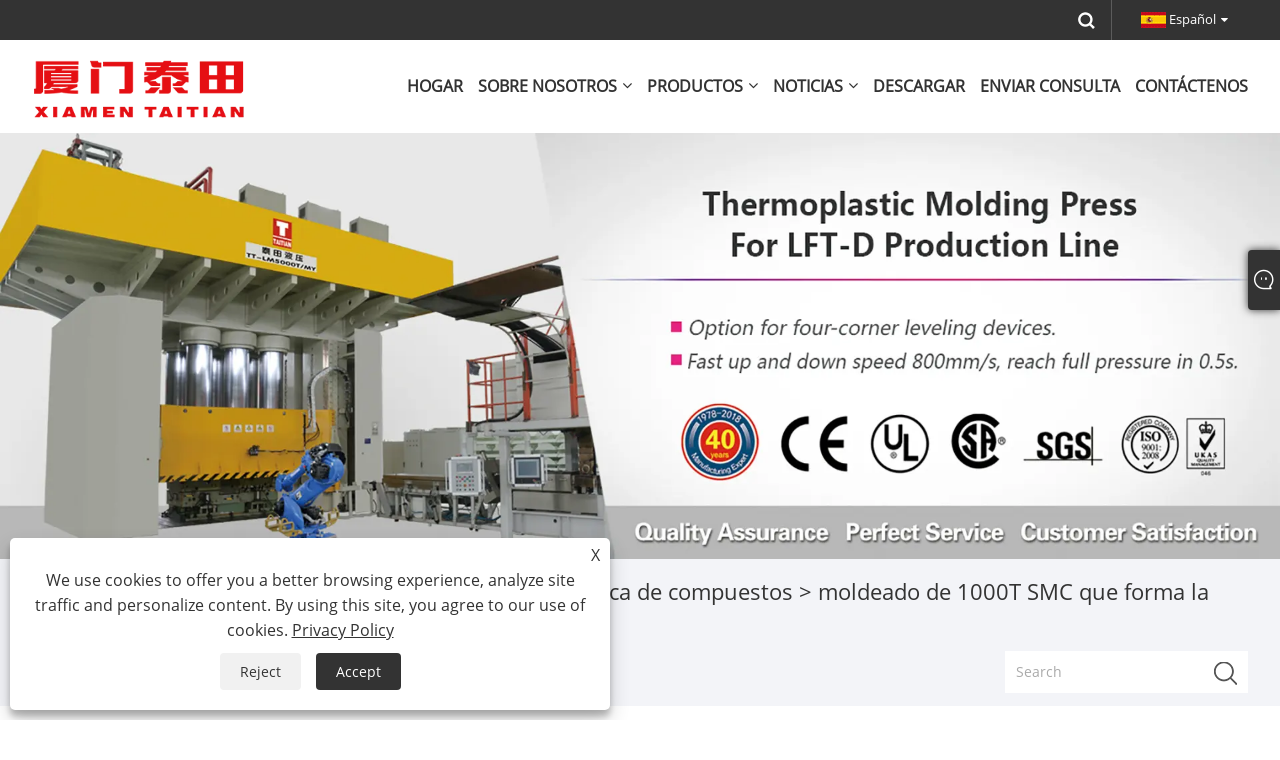

--- FILE ---
content_type: text/html; charset=utf-8
request_url: https://es.tt-machine.com/1000t-smc-moulding-forming-press-machine-with-ce-standard.html
body_size: 16987
content:

<!DOCTYPE html>
<html xmlns="https://www.w3.org/1999/xhtml" lang="es">
<head>
    <meta http-equiv="Content-Type" content="text/html; charset=utf-8">
    <meta name="viewport" content="width=device-width, initial-scale=1, minimum-scale=1, maximum-scale=1">
    
<title>China Máquina de prensado formadora de moldeo SMC 1000T con proveedores y fabricantes estándar CE - Precio directo de fábrica - TAITIAN</title>
<meta name="keywords" content="Máquina de prensado formadora de moldeado 1000T SMC con estándar CE, China, fabricantes, proveedores, fábrica, personalizada, avanzada, última venta, compra, precio" />
<meta name="description" content="TAITIAN is known as one of the most professional 1000T SMC Moulding Forming Press Machine With CE Standard manufacturers and suppliers in China, we have provided advanced and latest selling 1000T SMC Moulding Forming Press Machine With CE Standard all over the world. We not only support customized services, but also provide factory price. You can buy products from our factory with confidence. Welcome to place an order. " />
<link rel="shortcut icon" href="/upload/7192/20230605164640170319.ico" type="image/x-icon" />
<!-- Google tag (gtag.js) -->
<script async src="https://www.googletagmanager.com/gtag/js?id=G-S37MTJ10ZD"></script>
<script>
  window.dataLayer = window.dataLayer || [];
  function gtag(){dataLayer.push(arguments);}
  gtag('js', new Date());
gtag('config', 'AW-11419335261');
  gtag('config', 'G-S37MTJ10ZD');
</script>


<link rel="dns-prefetch" href="https://style.trade-cloud.com.cn" />
<link rel="dns-prefetch" href="https://i.trade-cloud.com.cn" />
    <meta name="robots" content="index,follow">
    <meta name="distribution" content="Global" />
    <meta name="googlebot" content="all" />
    <meta property="og:type" content="product" />
    <meta property="og:site_name" content="Taitian Hydraulic Press Machinery Maunfacturer Co., Ltd.">
    <meta property="og:image" content="https://es.tt-machine.com/upload/7192/1000t-smc-moulding-forming-press-machine-with-ce-standard_24813.webp" />
    <meta property="og:url" content="https://es.tt-machine.com/1000t-smc-moulding-forming-press-machine-with-ce-standard.html" />
    <meta property="og:title" content="moldeado de 1000T SMC que forma la máquina de la prensa con estándar del CE" />
    <meta property="og:description" content="TAITIAN is known as one of the most professional 1000T SMC Moulding Forming Press Machine With CE Standard manufacturers and suppliers in China, we have provided advanced and latest selling 1000T SMC Moulding Forming Press Machine With CE Standard all over the world. We not only support customized services, but also provide factory price. You can buy products from our factory with confidence. Welcome to place an order. " />
    
    <link href="https://es.tt-machine.com/1000t-smc-moulding-forming-press-machine-with-ce-standard.html" rel="canonical" />
    <link rel="alternate" hreflang="en"  href="https://www.tt-machine.com/1000t-smc-moulding-forming-press-machine-with-ce-standard.html"/>
<link rel="alternate" hreflang="zh"  href="https://zh-cn.tt-machine.com/1000t-smc-moulding-forming-press-machine-with-ce-standard.html"/>
<link rel="alternate" hreflang="es"  href="https://es.tt-machine.com/1000t-smc-moulding-forming-press-machine-with-ce-standard.html"/>
<link rel="alternate" hreflang="pt"  href="https://pt.tt-machine.com/1000t-smc-moulding-forming-press-machine-with-ce-standard.html"/>
<link rel="alternate" hreflang="ru"  href="https://ru.tt-machine.com/1000t-smc-moulding-forming-press-machine-with-ce-standard.html"/>
<link rel="alternate" hreflang="fr"  href="https://fr.tt-machine.com/1000t-smc-moulding-forming-press-machine-with-ce-standard.html"/>
<link rel="alternate" hreflang="ja"  href="https://ja.tt-machine.com/1000t-smc-moulding-forming-press-machine-with-ce-standard.html"/>
<link rel="alternate" hreflang="de"  href="https://de.tt-machine.com/1000t-smc-moulding-forming-press-machine-with-ce-standard.html"/>
<link rel="alternate" hreflang="vi"  href="https://vi.tt-machine.com/1000t-smc-moulding-forming-press-machine-with-ce-standard.html"/>
<link rel="alternate" hreflang="it"  href="https://it.tt-machine.com/1000t-smc-moulding-forming-press-machine-with-ce-standard.html"/>
<link rel="alternate" hreflang="nl"  href="https://nl.tt-machine.com/1000t-smc-moulding-forming-press-machine-with-ce-standard.html"/>
<link rel="alternate" hreflang="th"  href="https://th.tt-machine.com/1000t-smc-moulding-forming-press-machine-with-ce-standard.html"/>
<link rel="alternate" hreflang="pl"  href="https://pl.tt-machine.com/1000t-smc-moulding-forming-press-machine-with-ce-standard.html"/>
<link rel="alternate" hreflang="ko"  href="https://ko.tt-machine.com/1000t-smc-moulding-forming-press-machine-with-ce-standard.html"/>
<link rel="alternate" hreflang="sv"  href="https://sv.tt-machine.com/1000t-smc-moulding-forming-press-machine-with-ce-standard.html"/>
<link rel="alternate" hreflang="hu"  href="https://hu.tt-machine.com/1000t-smc-moulding-forming-press-machine-with-ce-standard.html"/>
<link rel="alternate" hreflang="ms"  href="https://ms.tt-machine.com/1000t-smc-moulding-forming-press-machine-with-ce-standard.html"/>
<link rel="alternate" hreflang="bn"  href="https://bn.tt-machine.com/1000t-smc-moulding-forming-press-machine-with-ce-standard.html"/>
<link rel="alternate" hreflang="da"  href="https://da.tt-machine.com/1000t-smc-moulding-forming-press-machine-with-ce-standard.html"/>
<link rel="alternate" hreflang="fi"  href="https://fi.tt-machine.com/1000t-smc-moulding-forming-press-machine-with-ce-standard.html"/>
<link rel="alternate" hreflang="hi"  href="https://hi.tt-machine.com/1000t-smc-moulding-forming-press-machine-with-ce-standard.html"/>
<link rel="alternate" hreflang="tl"  href="https://tl.tt-machine.com/1000t-smc-moulding-forming-press-machine-with-ce-standard.html"/>
<link rel="alternate" hreflang="tr"  href="https://tr.tt-machine.com/1000t-smc-moulding-forming-press-machine-with-ce-standard.html"/>
<link rel="alternate" hreflang="ga"  href="https://ga.tt-machine.com/1000t-smc-moulding-forming-press-machine-with-ce-standard.html"/>
<link rel="alternate" hreflang="ar"  href="https://ar.tt-machine.com/1000t-smc-moulding-forming-press-machine-with-ce-standard.html"/>
<link rel="alternate" hreflang="id"  href="https://id.tt-machine.com/1000t-smc-moulding-forming-press-machine-with-ce-standard.html"/>
<link rel="alternate" hreflang="no"  href="https://no.tt-machine.com/1000t-smc-moulding-forming-press-machine-with-ce-standard.html"/>
<link rel="alternate" hreflang="ur"  href="https://ur.tt-machine.com/1000t-smc-moulding-forming-press-machine-with-ce-standard.html"/>
<link rel="alternate" hreflang="cs"  href="https://cs.tt-machine.com/1000t-smc-moulding-forming-press-machine-with-ce-standard.html"/>
<link rel="alternate" hreflang="el"  href="https://el.tt-machine.com/1000t-smc-moulding-forming-press-machine-with-ce-standard.html"/>
<link rel="alternate" hreflang="uk"  href="https://uk.tt-machine.com/1000t-smc-moulding-forming-press-machine-with-ce-standard.html"/>
<link rel="alternate" hreflang="jv"  href="https://jw.tt-machine.com/1000t-smc-moulding-forming-press-machine-with-ce-standard.html"/>
<link rel="alternate" hreflang="fa"  href="https://fa.tt-machine.com/1000t-smc-moulding-forming-press-machine-with-ce-standard.html"/>
<link rel="alternate" hreflang="ta"  href="https://ta.tt-machine.com/1000t-smc-moulding-forming-press-machine-with-ce-standard.html"/>
<link rel="alternate" hreflang="te"  href="https://te.tt-machine.com/1000t-smc-moulding-forming-press-machine-with-ce-standard.html"/>
<link rel="alternate" hreflang="ne"  href="https://ne.tt-machine.com/1000t-smc-moulding-forming-press-machine-with-ce-standard.html"/>
<link rel="alternate" hreflang="my"  href="https://my.tt-machine.com/1000t-smc-moulding-forming-press-machine-with-ce-standard.html"/>
<link rel="alternate" hreflang="bg"  href="https://bg.tt-machine.com/1000t-smc-moulding-forming-press-machine-with-ce-standard.html"/>
<link rel="alternate" hreflang="lo"  href="https://lo.tt-machine.com/1000t-smc-moulding-forming-press-machine-with-ce-standard.html"/>
<link rel="alternate" hreflang="la"  href="https://la.tt-machine.com/1000t-smc-moulding-forming-press-machine-with-ce-standard.html"/>
<link rel="alternate" hreflang="kk"  href="https://kk.tt-machine.com/1000t-smc-moulding-forming-press-machine-with-ce-standard.html"/>
<link rel="alternate" hreflang="eu"  href="https://eu.tt-machine.com/1000t-smc-moulding-forming-press-machine-with-ce-standard.html"/>
<link rel="alternate" hreflang="az"  href="https://az.tt-machine.com/1000t-smc-moulding-forming-press-machine-with-ce-standard.html"/>
<link rel="alternate" hreflang="sk"  href="https://sk.tt-machine.com/1000t-smc-moulding-forming-press-machine-with-ce-standard.html"/>
<link rel="alternate" hreflang="mk"  href="https://mk.tt-machine.com/1000t-smc-moulding-forming-press-machine-with-ce-standard.html"/>
<link rel="alternate" hreflang="lt"  href="https://lt.tt-machine.com/1000t-smc-moulding-forming-press-machine-with-ce-standard.html"/>
<link rel="alternate" hreflang="et"  href="https://et.tt-machine.com/1000t-smc-moulding-forming-press-machine-with-ce-standard.html"/>
<link rel="alternate" hreflang="ro"  href="https://ro.tt-machine.com/1000t-smc-moulding-forming-press-machine-with-ce-standard.html"/>
<link rel="alternate" hreflang="sl"  href="https://sl.tt-machine.com/1000t-smc-moulding-forming-press-machine-with-ce-standard.html"/>
<link rel="alternate" hreflang="mr"  href="https://mr.tt-machine.com/1000t-smc-moulding-forming-press-machine-with-ce-standard.html"/>
<link rel="alternate" hreflang="sr"  href="https://sr.tt-machine.com/1000t-smc-moulding-forming-press-machine-with-ce-standard.html"/>
<link rel="alternate" hreflang="x-default" href="https://www.tt-machine.com/1000t-smc-moulding-forming-press-machine-with-ce-standard.html"/>

    <script type="application/ld+json">[
  {
    "@context": "https://schema.org/",
    "@type": "BreadcrumbList",
    "ItemListElement": [
      {
        "@type": "ListItem",
        "Name": "Hogar",
        "Position": 1,
        "Item": "https://es.tt-machine.com/"
      },
      {
        "@type": "ListItem",
        "Name": "Productos",
        "Position": 2,
        "Item": "https://es.tt-machine.com/products.html"
      },
      {
        "@type": "ListItem",
        "Name": "Prensa hidráulica",
        "Position": 3,
        "Item": "https://es.tt-machine.com/hydraulic-press"
      },
      {
        "@type": "ListItem",
        "Name": "Prensa hidráulica de compuestos",
        "Position": 4,
        "Item": "https://es.tt-machine.com/composites-hydraulic-press"
      },
      {
        "@type": "ListItem",
        "Name": "moldeado de 1000T SMC que forma la máquina de la prensa con estándar del CE",
        "Position": 5,
        "Item": "https://es.tt-machine.com/1000t-smc-moulding-forming-press-machine-with-ce-standard.html"
      }
    ]
  },
  {
    "@context": "http://schema.org",
    "@type": "Product",
    "@id": "https://es.tt-machine.com/1000t-smc-moulding-forming-press-machine-with-ce-standard.html",
    "Name": "moldeado de 1000T SMC que forma la máquina de la prensa con estándar del CE",
    "Image": [
      "https://es.tt-machine.com/upload/7192/1000t-smc-moulding-forming-press-machine-with-ce-standard-135228.webp"
    ],
    "Description": "TAITIAN is known as one of the most professional 1000T SMC Moulding Forming Press Machine With CE Standard manufacturers and suppliers in China, we have provided advanced and latest selling 1000T SMC Moulding Forming Press Machine With CE Standard all over the world. We not only support customized services, but also provide factory price. You can buy products from our factory with confidence. Welcome to place an order. ",
    "Offers": {
      "@type": "AggregateOffer",
      "OfferCount": 1,
      "PriceCurrency": "USD",
      "LowPrice": 0.0,
      "HighPrice": 0.0,
      "Price": 0.0
    }
  }
]</script>
    <link type="text/css" rel="stylesheet" href="css/owl.carousel.min.css" />
    <link type="text/css" rel="stylesheet" href="css/owl.theme.default.min.css" />
    
<meta name="viewport" content="width=device-width, initial-scale=1, minimum-scale=1, maximum-scale=1">
<link rel="stylesheet" type="text/css" href="/Template/300/default/css/style.css">
<link rel="stylesheet" type="text/css" href="/Template/300/css/mobile.css">
<link rel="stylesheet" type="text/css" href="/Template/300/default/css/im.css">
<link rel="stylesheet" type="text/css" href="/Template/300/fonts/iconfont.css">
<link rel="stylesheet" type="text/css" href="/Template/300/css/links.css">
<link rel="stylesheet" type="text/css" href="/Template/300/css/language.css">

    <link type="text/css" rel="stylesheet" href="/Template/300/default/css/product.css" />
    <link rel="stylesheet" type="text/css" href="/Template/300/default/css/product_mobile.css">
    <link rel="stylesheet" type="text/css" href="/css/poorder.css">
    <link rel="stylesheet" type="text/css" href="/css/jm.css">
    <link href="/css/Z-main.css?t=V1" rel="stylesheet">
    <link href="/css/Z-style.css?t=V1" rel="stylesheet">
    <link href="/css/Z-theme.css?t=V1" rel="stylesheet">
    <script src="/Template/300/js/jquery.min.js"></script>
    <script type="text/javascript" src="/Template/300/js/Z-common1.js"></script>
    <script type="text/javascript" src="/Template/300/js/Z-owl.carousel.js"></script>
    <script type="text/javascript" src="/Template/300/js/cloud-zoom.1.0.3.js"></script>
    <script type="text/javascript" src="/js/book.js?v=1"></script>
    <link type="text/css" rel="stylesheet" href="/css/inside.css" />
</head>
<body>
    <div class="container">
        
<!-- web_head start -->
<header class="index_web_head web_head">
    <div class="head_top">
        <div class="layout">
            <div class="head_right">
                <b id="btn-search" class="btn--search"></b>
                <div class="change-language ensemble">
                    <div class="change-language-title medium-title">
                        <div class="language-flag language-flag-es"><a title="Español" href="javascript:;"><b class="country-flag"></b><span>Español</span> </a></div>
                    </div>
                    <div class="change-language-cont sub-content"></div>
                </div>
            </div>
            <ul class="prisna-wp-translate-seo" id="prisna-translator-seo">
                <li class="language-flag language-flag-en"><a title="English" href="https://www.tt-machine.com"><b class="country-flag"></b><span>English</span></a></li><li class="language-flag language-flag-zh-CN"><a title="简体中文" href="//zh-cn.tt-machine.com"><b class="country-flag"></b><span>简体中文</span></a></li><li class="language-flag language-flag-es"><a title="Español" href="//es.tt-machine.com"><b class="country-flag"></b><span>Español</span></a></li><li class="language-flag language-flag-pt"><a title="Português" href="//pt.tt-machine.com"><b class="country-flag"></b><span>Português</span></a></li><li class="language-flag language-flag-ru"><a title="русский" href="//ru.tt-machine.com"><b class="country-flag"></b><span>русский</span></a></li><li class="language-flag language-flag-fr"><a title="Français" href="//fr.tt-machine.com"><b class="country-flag"></b><span>Français</span></a></li><li class="language-flag language-flag-ja"><a title="日本語" href="//ja.tt-machine.com"><b class="country-flag"></b><span>日本語</span></a></li><li class="language-flag language-flag-de"><a title="Deutsch" href="//de.tt-machine.com"><b class="country-flag"></b><span>Deutsch</span></a></li><li class="language-flag language-flag-vi"><a title="tiếng Việt" href="//vi.tt-machine.com"><b class="country-flag"></b><span>tiếng Việt</span></a></li><li class="language-flag language-flag-it"><a title="Italiano" href="//it.tt-machine.com"><b class="country-flag"></b><span>Italiano</span></a></li><li class="language-flag language-flag-nl"><a title="Nederlands" href="//nl.tt-machine.com"><b class="country-flag"></b><span>Nederlands</span></a></li><li class="language-flag language-flag-th"><a title="ภาษาไทย" href="//th.tt-machine.com"><b class="country-flag"></b><span>ภาษาไทย</span></a></li><li class="language-flag language-flag-pl"><a title="Polski" href="//pl.tt-machine.com"><b class="country-flag"></b><span>Polski</span></a></li><li class="language-flag language-flag-ko"><a title="한국어" href="//ko.tt-machine.com"><b class="country-flag"></b><span>한국어</span></a></li><li class="language-flag language-flag-sv"><a title="Svenska" href="//sv.tt-machine.com"><b class="country-flag"></b><span>Svenska</span></a></li><li class="language-flag language-flag-hu"><a title="magyar" href="//hu.tt-machine.com"><b class="country-flag"></b><span>magyar</span></a></li><li class="language-flag language-flag-ms"><a title="Malay" href="//ms.tt-machine.com"><b class="country-flag"></b><span>Malay</span></a></li><li class="language-flag language-flag-bn"><a title="বাংলা ভাষার" href="//bn.tt-machine.com"><b class="country-flag"></b><span>বাংলা ভাষার</span></a></li><li class="language-flag language-flag-da"><a title="Dansk" href="//da.tt-machine.com"><b class="country-flag"></b><span>Dansk</span></a></li><li class="language-flag language-flag-fi"><a title="Suomi" href="//fi.tt-machine.com"><b class="country-flag"></b><span>Suomi</span></a></li><li class="language-flag language-flag-hi"><a title="हिन्दी" href="//hi.tt-machine.com"><b class="country-flag"></b><span>हिन्दी</span></a></li><li class="language-flag language-flag-tl"><a title="Pilipino" href="//tl.tt-machine.com"><b class="country-flag"></b><span>Pilipino</span></a></li><li class="language-flag language-flag-tr"><a title="Türkçe" href="//tr.tt-machine.com"><b class="country-flag"></b><span>Türkçe</span></a></li><li class="language-flag language-flag-ga"><a title="Gaeilge" href="//ga.tt-machine.com"><b class="country-flag"></b><span>Gaeilge</span></a></li><li class="language-flag language-flag-ar"><a title="العربية" href="//ar.tt-machine.com"><b class="country-flag"></b><span>العربية</span></a></li><li class="language-flag language-flag-id"><a title="Indonesia" href="//id.tt-machine.com"><b class="country-flag"></b><span>Indonesia</span></a></li><li class="language-flag language-flag-no"><a title="Norsk‎" href="//no.tt-machine.com"><b class="country-flag"></b><span>Norsk‎</span></a></li><li class="language-flag language-flag-ur"><a title="تمل" href="//ur.tt-machine.com"><b class="country-flag"></b><span>تمل</span></a></li><li class="language-flag language-flag-cs"><a title="český" href="//cs.tt-machine.com"><b class="country-flag"></b><span>český</span></a></li><li class="language-flag language-flag-el"><a title="ελληνικά" href="//el.tt-machine.com"><b class="country-flag"></b><span>ελληνικά</span></a></li><li class="language-flag language-flag-uk"><a title="український" href="//uk.tt-machine.com"><b class="country-flag"></b><span>український</span></a></li><li class="language-flag language-flag-jw"><a title="Javanese" href="//jw.tt-machine.com"><b class="country-flag"></b><span>Javanese</span></a></li><li class="language-flag language-flag-fa"><a title="فارسی" href="//fa.tt-machine.com"><b class="country-flag"></b><span>فارسی</span></a></li><li class="language-flag language-flag-ta"><a title="தமிழ்" href="//ta.tt-machine.com"><b class="country-flag"></b><span>தமிழ்</span></a></li><li class="language-flag language-flag-te"><a title="తెలుగు" href="//te.tt-machine.com"><b class="country-flag"></b><span>తెలుగు</span></a></li><li class="language-flag language-flag-ne"><a title="नेपाली" href="//ne.tt-machine.com"><b class="country-flag"></b><span>नेपाली</span></a></li><li class="language-flag language-flag-my"><a title="Burmese" href="//my.tt-machine.com"><b class="country-flag"></b><span>Burmese</span></a></li><li class="language-flag language-flag-bg"><a title="български" href="//bg.tt-machine.com"><b class="country-flag"></b><span>български</span></a></li><li class="language-flag language-flag-lo"><a title="ລາວ" href="//lo.tt-machine.com"><b class="country-flag"></b><span>ລາວ</span></a></li><li class="language-flag language-flag-la"><a title="Latine" href="//la.tt-machine.com"><b class="country-flag"></b><span>Latine</span></a></li><li class="language-flag language-flag-kk"><a title="Қазақша" href="//kk.tt-machine.com"><b class="country-flag"></b><span>Қазақша</span></a></li><li class="language-flag language-flag-eu"><a title="Euskal" href="//eu.tt-machine.com"><b class="country-flag"></b><span>Euskal</span></a></li><li class="language-flag language-flag-az"><a title="Azərbaycan" href="//az.tt-machine.com"><b class="country-flag"></b><span>Azərbaycan</span></a></li><li class="language-flag language-flag-sk"><a title="Slovenský jazyk" href="//sk.tt-machine.com"><b class="country-flag"></b><span>Slovenský jazyk</span></a></li><li class="language-flag language-flag-mk"><a title="Македонски" href="//mk.tt-machine.com"><b class="country-flag"></b><span>Македонски</span></a></li><li class="language-flag language-flag-lt"><a title="Lietuvos" href="//lt.tt-machine.com"><b class="country-flag"></b><span>Lietuvos</span></a></li><li class="language-flag language-flag-et"><a title="Eesti Keel" href="//et.tt-machine.com"><b class="country-flag"></b><span>Eesti Keel</span></a></li><li class="language-flag language-flag-ro"><a title="Română" href="//ro.tt-machine.com"><b class="country-flag"></b><span>Română</span></a></li><li class="language-flag language-flag-sl"><a title="Slovenski" href="//sl.tt-machine.com"><b class="country-flag"></b><span>Slovenski</span></a></li><li class="language-flag language-flag-mr"><a title="मराठी" href="//mr.tt-machine.com"><b class="country-flag"></b><span>मराठी</span></a></li><li class="language-flag language-flag-sr"><a title="Srpski језик" href="//sr.tt-machine.com"><b class="country-flag"></b><span>Srpski језик</span></a></li>
            </ul>
        </div>
    </div>

    <nav class="nav_wrap">
        <div class="layout">
            <div class="logo">
                <a href="/"><img src="/upload/7192/20250723155916902284.webp" alt="Taitian Hydraulic Press Machinery Maunfacturer Co., Ltd."></a>
            </div>
            <ul class="head_nav">
                <li><a href="/" title="Hogar"><em>Hogar</em></a></li><li><a href="/about.html" title="Sobre nosotros"><em>Sobre nosotros</em></a><ul><li><a title="Nuestra historia" href="/about.html"><em>Nuestra historia</em></a></li><li><a title="Nuestra fábrica" href="/about-372976.html"><em>Nuestra fábrica</em></a></li><li><a title="Aplicación del producto" href="/about-372979.html"><em>Aplicación del producto</em></a></li><li><a title="Nuestro Certificado" href="/about-372983.html"><em>Nuestro Certificado</em></a></li><li><a title="Equipo de producción" href="/about-372986.html"><em>Equipo de producción</em></a></li></ul></li><li><a href="/products.html" title="Productos"><em>Productos</em></a><ul><li><a title="Prensa hidráulica" href="/hydraulic-press"><em>Prensa hidráulica</em></a><ul><li><a title="Prensa hidráulica de compuestos" href="/composites-hydraulic-press"><em>Prensa hidráulica de compuestos</em></a></li><li><a title="Prensa hidráulica de embutición profunda de metal" href="/metal-deep-drawing-hydraulic-press"><em>Prensa hidráulica de embutición profunda de metal</em></a></li><li><a title="Prensa hidráulica de perforación de metales" href="/metal-punching-hydraulic-press"><em>Prensa hidráulica de perforación de metales</em></a></li><li><a title="Prensa hidráulica de piezas interiores de automóviles" href="/automotive-interior-parts-hydraulic-press"><em>Prensa hidráulica de piezas interiores de automóviles</em></a></li><li><a title="Prensa de forja hidráulica" href="/hydraulic-forging-press"><em>Prensa de forja hidráulica</em></a></li><li><a title="Prensa hidráulica para retoque de troqueles" href="/die-spotting-hydraulic-press"><em>Prensa hidráulica para retoque de troqueles</em></a></li></ul></li></ul></li><li><a href="/news.html" title="Noticias"><em>Noticias</em></a><ul><li><a title="Noticias corporativas" href="/news-34.html"><em>Noticias corporativas</em></a></li><li><a title="Noticias de la Industria" href="/news-36.html"><em>Noticias de la Industria</em></a></li><li><a title="Preguntas más frecuentes" href="/news-38.html"><em>Preguntas más frecuentes</em></a></li></ul></li><li><a href="/download.html" title="Descargar"><em>Descargar</em></a></li><li><a href="/message.html" title="Enviar Consulta"><em>Enviar Consulta</em></a></li><li><a href="/contact.html" title="Contáctenos"><em>Contáctenos</em></a></li>
            </ul>
        </div>
    </nav>
</header>
<!--// web_head end -->

        <div class="banner page-banner" id="body">
            <div class="page-bannertxt">
                
            </div>
            <img src="/upload/7192/20230718090041558101.webp" />
        </div>
        <div class="location">
            <div class="layout">
                <div class="position"><span><a class="home" href="/"> <i class="icon-home">Hogar</i></a></span> <span>></span> <a href="/products.html">Productos</a>  > <a href="/hydraulic-press">Prensa hidráulica</a> > <a href="/composites-hydraulic-press">Prensa hidráulica de compuestos</a> > moldeado de 1000T SMC que forma la máquina de la prensa con estándar del CE </div>
                <form class="left-search" action="/products.html" method="get">
                    <input class="search-t" name="search" placeholder="Search" />
                    <input class="search-b" type="submit" value="" />
                </form>
            </div>
        </div>
        
<div class="pro-nav">
    <div class="pro-cat">
        <div class="layout">
            <div class="container-pro-navbar">
                <ul>
                    <li><a href="/products.html"><p>Todos los productos</p></a><b style="display:none;"></b></li><li class="navbar-active"><a href="/hydraulic-press"><p class="navbar-active">Prensa hidráulica</p></a><b></b></li>
                </ul>
            </div>
        </div>
    </div>
    <div class="pro-cat-two">
        <div class="layout">
            <div class="product-submenu">
                <ul></ul><ul class="on"><li class="cur"><a href="/composites-hydraulic-press">Prensa hidráulica de compuestos</a></li><li><a href="/metal-deep-drawing-hydraulic-press">Prensa hidráulica de embutición profunda de metal</a></li><li><a href="/metal-punching-hydraulic-press">Prensa hidráulica de perforación de metales</a></li><li><a href="/automotive-interior-parts-hydraulic-press">Prensa hidráulica de piezas interiores de automóviles</a></li><li><a href="/hydraulic-forging-press">Prensa de forja hidráulica</a></li><li><a href="/die-spotting-hydraulic-press">Prensa hidráulica para retoque de troqueles</a></li></ul>
            </div>
        </div>
    </div>
</div>
<script language="javascript">
    $(".container-pro-navbar ul li b").click(function () {
        var nowid = $(".container-pro-navbar ul li b").index(this);
        $(".container-pro-navbar ul li").removeClass("navbar-active");
        $(".container-pro-navbar ul li:eq(" + nowid + ")").addClass("navbar-active");
        $(".pro-cat-two .layout .product-submenu ul").removeClass("on");
        $(".pro-cat-two .layout .product-submenu ul:eq(" + nowid + ")").addClass("on");
    })
</script>

        <div class="block nproductshow">
            <div class="layout">
                <div class="layout-mobile">
                    <div class="product-right">
                        <div class="shown_products_a">
                            <div class="shown_products_a_left" style="border: none;">
                                <section>



                                    <section class="product-intro"  style="">
                                        <div class="product-view">
                                            <div class="product-image">
                                                <a class="cloud-zoom" id="zoom1" data-zoom="adjustX:0, adjustY:0" href="/upload/7192/1000t-smc-moulding-forming-press-machine-with-ce-standard-135228.webp" title="moldeado de 1000T SMC que forma la máquina de la prensa con estándar del CE" ><img src="/upload/7192/1000t-smc-moulding-forming-press-machine-with-ce-standard-135228.webp" itemprop="image" title="moldeado de 1000T SMC que forma la máquina de la prensa con estándar del CE" alt="moldeado de 1000T SMC que forma la máquina de la prensa con estándar del CE" style="width: 100%" /></a>
                                            </div>
                                            <div class="image-additional">
                                                <ul>
                                                    <li  class="swiper-slide image-item current"><a class="cloud-zoom-gallery item" href="/upload/7192/1000t-smc-moulding-forming-press-machine-with-ce-standard-135228.webp"  title="moldeado de 1000T SMC que forma la máquina de la prensa con estándar del CE" data-zoom="useZoom:zoom1, smallImage:/upload/7192/1000t-smc-moulding-forming-press-machine-with-ce-standard-135228.webp"><img src="/upload/7192/1000t-smc-moulding-forming-press-machine-with-ce-standard-135228.webp" alt="moldeado de 1000T SMC que forma la máquina de la prensa con estándar del CE" /><img src="/upload/7192/1000t-smc-moulding-forming-press-machine-with-ce-standard-135228.webp" alt="moldeado de 1000T SMC que forma la máquina de la prensa con estándar del CE" class="popup"  title="moldeado de 1000T SMC que forma la máquina de la prensa con estándar del CE" /></a></li>
                                                </ul>
                                                
                                            </div>
                                         
                                        </div>
                                        <script>nico_cloud_zoom();</script>
                                    </section>


                                           



                                </section>
                            </div>
                            <div class="shown_products_a_right">
                                <div class="shown_products_a_right-t">
                                    <h1>moldeado de 1000T SMC que forma la máquina de la prensa con estándar del CE</h1>
                                    
                                    
                                    <div class="p-short">Puede estar seguro de comprar una máquina prensadora de moldeo TAITIAN 1000T SMC personalizada con estándar CE de Taitian Factory. Esperamos cooperar con usted, si desea saber más, puede consultarnos ahora, ¡le responderemos a tiempo!<br/>Número de artículo: TT-LM1000T<br/>Pago: T/T, L/C<br/>Origen del producto: China<br/>Color: Según los requisitos del cliente<br/>Puerto de envío: Qingdao, Shanghai<br/>Orden mínima: 1<br/>Plazo de ejecución: 4 meses<br/></div><h4><a href="#send">Enviar Consulta</a></h4>
                                    
                                </div>
                                <div class="Ylink">
                                    <ul>
                                        
                                    </ul>
                                </div>
                                <div style="height: 20px; overflow: hidden; float: left; width: 100%;"></div>
                                <div class="a2a_kit a2a_kit_size_32 a2a_default_style">
                    <a class="a2a_dd" href="https://www.addtoany.com/share"></a>
                    <a class="a2a_button_facebook"></a>
                    <a class="a2a_button_twitter"></a>
                    <a class="a2a_button_pinterest"></a>
                    <a class="a2a_button_linkedin"></a>
                </div>
                <script async src="https://static.addtoany.com/menu/page.js"></script>
                            </div>
                        </div>
                        <div class="shown_products_b">
                            <div class="shown_products_b_a">
                                <div class="op">
                                    <div class="descr">Descripción del Producto</div>
                                </div>
                                <div class="opt">
                                    <div id="Descrip">
                                        <p>Puede estar seguro de comprar una máquina prensadora de moldeo TAITIAN 1000T SMC personalizada con estándar CE de Taitian Factory. Máquina de prensa formadora de moldeo hidráulica SMC TAITIAN, también llamada prensa de moldeo hidráulica, prensa de moldeo por compresión hidráulica, se aplica en el moldeo por compresión de SMC, BMC, FRP, GRP, etc. Nuestras prensas y líneas de prensas de moldeo por compresión hidráulica ofrecen a la industria del plástico capacidades de producción superiores, así como opciones de reparación y actualización. Además de suministrar nuevas prensas de moldeo por compresión hidráulicas personalizadas, TAITIAN ofrece una lista completa de opciones de reparación y actualización para prensas de moldeo por compresión existentes de todas las marcas y modelos. Nuestras prensas de moldeo por compresión se utilizan para producir una amplia variedad de productos innovadores para el sector automotriz, aeroespacial, industrial y de consumo. Le invitamos a venir a nuestra fábrica para comprar la máquina prensadora de moldeo SMC de alta calidad.</p>
<p>
	<br />
</p>
<h4>Especificación principal:</h4>
<p>Podemos fabricar a medida prensas hidráulicas de ajuste de troqueles/prensas de prueba de troqueles en una amplia gama de tamaños y capacidades según los requisitos del cliente.</p>
<p>
	<br />
</p>
<h4>Ventajas:</h4>
<p>1.SMC Moulding Press tiene dos tipos de estructura: tipo de marco H y tipo de cuatro columnas. La estructura del bastidor H goza de una rigidez excepcional. Se aplica principalmente al moldeo por compresión de láminas de SMC/FRP. Esta serie de prensas SMC ha alcanzado estándares avanzados internacionales.</p>
<p>2. Prensa de moldeo hidráulica con marco en H Adopte un sistema integrado de válvula de cartucho caracterizado por poco impacto, movimiento confiable, pocas fugas y larga vida útil; Disfrute del sistema de lubricación automática para rieles guía. (Esta tecnología se introduce desde Taiwán).</p>
<p>3. Dispositivo de seguridad de integración mecánico-eléctrico-hidráulico, por ejemplo, soporte de la cámara inferior para el cilindro de aceite, circuito de bloqueo de las cámaras superior e inferior, todos contribuyendo a una perfecta seguridad. (Presentamos tecnología hidráulica avanzada de Taiwán).</p>
<p>4. Se pueden configurar presión y carrera constantes para la misma producción. También funciona mediante un retardo de tiempo de mantenimiento de presión ajustable.</p>
<p>5. El ajuste de presión y carrera es fácil de realizar dentro de un cierto rango según los requisitos de producción.</p>
<p>6. Prensa de moldeo hidráulica con marco H Adopte control integrado PLC+pantalla táctil (HMI). Hay 3 modos de operación, ajustable, manual y semiautomático.</p>
<p>7. Las prensas de moldeo TAITAIN SMC cumplen con los estándares CE y se han exportado a Europa y otros países.</p>
<p>
	<br />
</p>
<h4>Aplicaciones:</h4>
<p>La máquina prensadora de moldeo SMC se aplica en el moldeo por compresión de materiales compuestos como SMC, BMC, FRP, GRP, etc.</p>
<p>
	<br />
</p>
<h4>Opciones:</h4>
<p>▶ Carro de cambio de molde eléctrico</p>
<p>▶ Función de nivelación de cuatro esquinas/sistema de nivelación de paralelismo</p>
<p>▶ Circuito externo de extracción/expulsión del núcleo</p>
<p>▶ Sistema de circulación de condensado/enfriador de aceite industrial</p>
<p>▶ Controlador de temperatura del molde</p>
<p>▶ Dispositivo de sujeción rápida del molde</p>
<p>
	<br />
</p>
<p>Presurización segmentada, puerta rápida, máquina de embalaje, aspiración, manipulador/robot de alimentación y descarga, máquina de corte y corte de película, extrusora, sistema de purificación y recolección de polvo, función de nube de control remoto, etc.</p>
<p>
	<br />
</p>
<h4>Sistema de control hidráulico</h4>
<p>El sistema de control hidráulico incorpora como estándar un sistema de válvulas lógicas de alta precisión. La configuración de la tubería es simple y clara, lo que facilita el mantenimiento. La forma de conexión de la tubería adopta preferentemente una junta de brida para evitar el aceite.</p>
<p>Todos los motores, bombas y tuberías están equipados con tecnología avanzada de Taiwán para lograr resistencia a los golpes.</p>
<p>
	<br />
</p>
<h4>Sistema de control eléctrico</h4>
<p>La caja eléctrica se caracteriza por ser resistente al polvo, al agua y al aceite. Adopte unidades eléctricas Schneider para garantizar una alta calidad. Todas las unidades para garantizar una alta calidad. Todas las unidades tienen etiquetas, por lo que son claras de identificar y fáciles de mantener.</p>
<p>Taitian Hydraulic es una empresa certificada ISO, SGS, CE y CSA. Le ofrecemos varias prensas hidráulicas y otras series de prensas de moldeo de compuestos. Tenemos nuestra propia fábrica, por lo que definitivamente podemos entregarle a tiempo la prensa de moldeo compuesta personalizada que compre. Contáctenos y obtenga un detalle de nuestra máquina.</p>
<p>
	<br />
</p>
<p>
	<br />
</p><div class="productsTags"> Etiquetas calientes: Máquina de prensado formadora de moldeado 1000T SMC con estándar CE, China, fabricantes, proveedores, fábrica, personalizada, avanzada, última venta, compra, precio</div>
                                    </div>
                                </div>
                            </div>
                            <div class="shown_products_b_a" style="">
                                <div class="op">
                                    <div class="descr">Etiqueta del producto</div>
                                </div>
                                <div class="opt" id="proabout">
                                    <h3><a href="/products/hydraulic-press-machine.html" title="Máquina de prensa hidráulica">Máquina de prensa hidráulica</a></h3><h3><a href="/products/smc-moulding-press-machine.html" title="Máquina de prensa de moldeo SMC">Máquina de prensa de moldeo SMC</a></h3><h3><a href="/products/h-frame-hydraulic-molding-press.html" title="Prensa de moldeo hidráulica con marco H">Prensa de moldeo hidráulica con marco H</a></h3><h3><a href="/products/composite-molding-press.html" title="Prensa de moldeo de compuestos">Prensa de moldeo de compuestos</a></h3><h3><a href="/products/hydraulic-press.html" title="Prensa hidráulica">Prensa hidráulica</a></h3><h3><a href="/products/hydraulic.html" title="Hidráulico">Hidráulico</a></h3>
                                </div>
                            </div>
                            <div class="shown_products_b_a">
                                <div class="op" style="">
                                   <div class="descr">Categoría relacionada</div>
                                </div>
                                <div class="opt" style="">
                                    <h3><a href="/composites-hydraulic-press" title="Prensa hidráulica de compuestos">Prensa hidráulica de compuestos</a></h3><h3><a href="/metal-deep-drawing-hydraulic-press" title="Prensa hidráulica de embutición profunda de metal">Prensa hidráulica de embutición profunda de metal</a></h3><h3><a href="/metal-punching-hydraulic-press" title="Prensa hidráulica de perforación de metales">Prensa hidráulica de perforación de metales</a></h3><h3><a href="/automotive-interior-parts-hydraulic-press" title="Prensa hidráulica de piezas interiores de automóviles">Prensa hidráulica de piezas interiores de automóviles</a></h3><h3><a href="/hydraulic-forging-press" title="Prensa de forja hidráulica">Prensa de forja hidráulica</a></h3><h3><a href="/die-spotting-hydraulic-press" title="Prensa hidráulica para retoque de troqueles">Prensa hidráulica para retoque de troqueles</a></h3>
                                </div>
                                <div id="send" class="opt">
                                    <div class="op">
                                        <div class="descr">Enviar Consulta</div>
                                    </div>
                                    <div class="opt_pt">Por favor, siéntase libre de dar su consulta en el siguiente formulario. Le responderemos en 24 horas. </div>
                                    <div id="form1">
                                        <div class="plane-body">
                                            <input name="category" id="category" value="72" type="hidden">
                                            <input name="dir" value="after-sale-support" type="hidden">
                                            <div class="form-group" id="form-group-6">
                                                <input class="form-control" id="title" name="subject" required placeholder="Sujeto*" readonly value="moldeado de 1000T SMC que forma la máquina de la prensa con estándar del CE" maxlength="150" type="text">
                                            </div>
                                            <div class="form-group" id="form-group-6">
                                                <input class="form-control" id="Company" name="company" maxlength="150" required placeholder="Compañía" type="text">
                                            </div>
                                            <div class="form-group" id="form-group-6">
                                                <input class="form-control" id="Email" name="Email" maxlength="100" required placeholder="Correo electrónico*" type="email">
                                            </div>
                                            <div class="form-group" id="form-group-11">
                                                <input class="form-control" id="name" maxlength="45" name="name" required placeholder="Nombre*" type="text">
                                            </div>
                                            <div class="form-group" id="form-group-12">
                                                <input class="form-control" id="tel" maxlength="45" name="tel" required placeholder="Teléfono / whatsapp" type="text">
                                            </div>
                                            <div class="form-group" id="form-group-14">
                                                <textarea class="form-control" name="content" id="content" placeholder="Contenido*"></textarea>
                                            </div>
                                            <div class="form-group" id="form-group-4">
                                                <input name="action" value="addmesy" type="hidden">
                                                <input value="entregar" name="cmdOk" class="btn btn-submit" onclick="validate11()" type="submit">
                                            </div>
                                        </div>
                                        <script> 
                                            function validate11() {
                                                var  strName, strTitle, strCompany, strTel, strEmail, strContent, strYzm;
                                                strName = $("#name").val();
                                                strTitle = $("#title").val();
                                                strCompany = $("#Company").val();
                                                strTel = $("#tel").val();
                                                strEmail = $("#Email").val();
                                                strContent = $("#content").val();
                                                strYzm = "-";

                                                if (strTitle == "") {
                                                    if (true) {
                                                        alert("Por favor introduzca su Sujeto");
                                                        $("#title").focus();
                                                        return false;
                                                    }
                                                }
                                                if (strCompany == "") {
                                                    if (false) {
                                                        alert("Por favor introduzca su Compañía");
                                                        $("#Company").focus();
                                                        return false;
                                                    }
                                                }
                                                if (strEmail == "") {
                                                    if (true) {
                                                        alert("Por favor introduzca su Correo electrónico");
                                                        $("#Email").focus();
                                                        return false;
                                                    }
                                                } else {
                                                    var myreg = /^[\w!#$%&'*+/=?^_`{|}~-]+(?:\.[\w!#$%&'*+/=?^_`{|}~-]+)*@(?:[\w](?:[\w-]*[\w])?\.)+[\w](?:[\w-]*[\w])?/;
                                                    if (!myreg.test(strEmail)) {
                                                        alert("Error de formato de correo electrónico！");
                                                        $("#Email").focus();
                                                        return false;
                                                    }
                                                }
                                                if (strName == "") {
                                                    if (true) {
                                                        alert("Por favor introduzca su Nombre");
                                                        $("#name").focus();
                                                        return false;
                                                    }
                                                }
                                                if (strTel == "") {
                                                    if (false) {
                                                        alert("Por favor introduzca su Teléfono");
                                                        $("#tel").focus();
                                                        return false;
                                                    }
                                                }
                                                
                                                if (strContent == "") {
                                                    if (true) {
                                                        alert("Por favor introduzca su Contenido");
                                                        $("#content").focus();
                                                        return false;
                                                    }
                                                }

                                                SendBook_New(252,strName, strTitle, strCompany, strTel, strEmail, strContent, strYzm);
                                            }
                                        </script>
                                    </div>
                                </div>
                            </div>
                            <div class="shown_products_b_a" style="">
                                <div class="op">
                                    <div class="descr">Productos relacionados</div>
                                </div>
                                <div class="opt" id="AboutPro">
                                    <h3><a href="/3000t-smc-forming-hydraulic-press-for-auomobile.html" class="proli1" title="3000T SMC Formando prensa hidráulica para auomotive"><img src="/upload/7192/3000t-smc-forming-hydraulic-press-for-auomobile_519467.jpg" alt="3000T SMC Formando prensa hidráulica para auomotive" title="3000T SMC Formando prensa hidráulica para auomotive" onerror="this.src='https://i.trade-cloud.com.cn/images/noimage.gif'" /></a><a href="/3000t-smc-forming-hydraulic-press-for-auomobile.html" class="proli2" title="3000T SMC Formando prensa hidráulica para auomotive">3000T SMC Formando prensa hidráulica para auomotive</a></h3><h3><a href="/2500t-smc-forming-hydraulic-press-with-ce-standard.html" class="proli1" title="2000t SMC Formando prensa hidráulica con estándar CE"><img src="/upload/7192/2000t-smc-forming-hydraulic-press-with-ce-standard-992596.jpg" alt="2000t SMC Formando prensa hidráulica con estándar CE" title="2000t SMC Formando prensa hidráulica con estándar CE" onerror="this.src='https://i.trade-cloud.com.cn/images/noimage.gif'" /></a><a href="/2500t-smc-forming-hydraulic-press-with-ce-standard.html" class="proli2" title="2000t SMC Formando prensa hidráulica con estándar CE">2000t SMC Formando prensa hidráulica con estándar CE</a></h3><h3><a href="/hydraulic-press-for-new-generation-smc-forming.html" class="proli1" title="Prensa hidráulica para conformado SMC de nueva generación"><img src="/upload/7192/hydraulic-press-for-next-generation-smc-forming_684539.webp" alt="Prensa hidráulica para conformado SMC de nueva generación" title="Prensa hidráulica para conformado SMC de nueva generación" onerror="this.src='https://i.trade-cloud.com.cn/images/noimage.gif'" /></a><a href="/hydraulic-press-for-new-generation-smc-forming.html" class="proli2" title="Prensa hidráulica para conformado SMC de nueva generación">Prensa hidráulica para conformado SMC de nueva generación</a></h3><h3><a href="/2000t-hydraulic-press-for-composites.html" class="proli1" title="Moldado de prensa hidráulica de 2000t para compuestos"><img src="/upload/7192/2000t-hydraulic-press-for-composites_711825.jpg" alt="Moldado de prensa hidráulica de 2000t para compuestos" title="Moldado de prensa hidráulica de 2000t para compuestos" onerror="this.src='https://i.trade-cloud.com.cn/images/noimage.gif'" /></a><a href="/2000t-hydraulic-press-for-composites.html" class="proli2" title="Moldado de prensa hidráulica de 2000t para compuestos">Moldado de prensa hidráulica de 2000t para compuestos</a></h3><h3><a href="/2500t-rtm-forming-hydraulic-press-with-ce-standard.html" class="proli1" title="Prensa hidráulica formadora 2500T RTM con estándar CE"><img src="/upload/7192/2500t-grp-forming-hydraulic-press-with-ce-standard_485482.jpg" alt="Prensa hidráulica formadora 2500T RTM con estándar CE" title="Prensa hidráulica formadora 2500T RTM con estándar CE" onerror="this.src='https://i.trade-cloud.com.cn/images/noimage.gif'" /></a><a href="/2500t-rtm-forming-hydraulic-press-with-ce-standard.html" class="proli2" title="Prensa hidráulica formadora 2500T RTM con estándar CE">Prensa hidráulica formadora 2500T RTM con estándar CE</a></h3><h3><a href="/water-tank-press-machine-for-composites.html" class="proli1" title="Máquina prensadora de tanques de agua para compuestos"><img src="/upload/7192/water-tank-press-machine-for-composites_425657.jpg" alt="Máquina prensadora de tanques de agua para compuestos" title="Máquina prensadora de tanques de agua para compuestos" onerror="this.src='https://i.trade-cloud.com.cn/images/noimage.gif'" /></a><a href="/water-tank-press-machine-for-composites.html" class="proli2" title="Máquina prensadora de tanques de agua para compuestos">Máquina prensadora de tanques de agua para compuestos</a></h3>
                                </div>
                            </div>
                        </div>
                    </div>
                    <div style="clear: both;"></div>
                </div>
            </div>
        </div>
        <script type="text/javascript">
            $(".block .product-left .product-nav ul span").each(function () {
                $(this).click(function () {
                    if ($(this).siblings("ul").css("display") == "none") {
                        $(this).css("background-image", "url(https://i.trade-cloud.com.cn/NewImages/images/product_02.png)");
                        $(this).siblings("ul").slideDown(500);

                    } else {
                        $(this).css("background-image", "url(https://i.trade-cloud.com.cn/NewImages/images/product_01.png)");
                        $(this).siblings("ul").slideUp(500);
                    }
                })
            });
            $(".block .product-left .product-list h3").click(function () {
                if ($(this).siblings("ul").css("display") == "none") {
                    $(this).siblings("ul").slideDown(500);
                } else {
                    $(this).siblings("ul").slideUp(500);
                }
            });
        </script>
        
<!-- web_footer start -->
<footer class="web_footer">
    <div class="foot_items">
        <div class="layout">
        
        <div class="foot_item wow fadeInLeftA" data-wow-delay=".2s">
                <h2 class="title">
                    <img src="/upload/7192/20250723155916902284.webp" alt="Taitian Hydraulic Press Machinery Maunfacturer Co., Ltd." title="Taitian Hydraulic Press Machinery Maunfacturer Co., Ltd."></h2>
                <div class="foot_item_bd">
                    <div class="foot_sns">
                        <ul>
                            <li><a href="https://www.facebook.com/profile.php?id=100094048295484" target="_blank" rel="nofollow" class="facebook"><span class="iconfont icon-Facebook"></span></a></li><li><a href="https://twitter.com/press36603" target="_blank" rel="nofollow" class="twitter"><span class="iconfont icon-twitter"></span></a></li><li><a href="https://youtube.com/@TaitianHydraulicpress-un4id?si=XDaJlh7tO9vBHgES" target="_blank" rel="nofollow" class="YouTube"><span class="iconfont icon-youtube"></span></a></li><li><a href="https://www.pinterest.com.au/tthydraulicpress/" target="_blank" rel="nofollow" class="QQ"><span class="iconfont icon-pinterestcolor"></span></a></li><li><a href="https://api.whatsapp.com/send?phone=8618959222718&text=Hello" target="_blank" rel="nofollow" class="Whatsapp"><span class="iconfont icon-whatsapp"></span></a></li>
                        </ul>
                    </div>
                </div>
            </div>
            <div class="foot_item wow fadeInLeftA" data-wow-delay=".3s">
                <h2 class="title">
                    Sobre nosotros</h2>
                <div class="foot_item_bd">
                    <ul class="foot_txt_list">
                        <li><a href="/about.html" title="Nuestra historia">Nuestra historia</a></li><li><a href="/about-372976.html" title="Nuestra fábrica">Nuestra fábrica</a></li><li><a href="/about-372979.html" title="Aplicación del producto">Aplicación del producto</a></li><li><a href="/about-372983.html" title="Nuestro Certificado">Nuestro Certificado</a></li><li><a href="/about-372986.html" title="Equipo de producción">Equipo de producción</a></li>
                    </ul>
                </div>
            </div>

            <div class="foot_item wow fadeInLeftA" data-wow-delay=".4s">
                <h2 class="title">
                    Productos</h2>
                <div class="foot_item_bd">
                    <ul class="foot_txt_list">
                        <li><a title="Prensa hidráulica" href="/hydraulic-press">Prensa hidráulica</a></li>
                    </ul>
                </div>
            </div>

            <div class="foot_item wow fadeInLeftA" data-wow-delay=".1s">
                <h2 class="title">
                    Contáctenos</h2>
                <div class="foot_item_bd">
                    <ul class="foot_txt_list">
                        <li><a href="tel:+86-18959222718" title="+86-18959222718">Teléfono: +86-18959222718</a></li><li><a href="/message.html" title="tt-bd@tt-machine.com">Correo electrónico: tt-bd@tt-machine.com</a></li><li><a href="javascript://" title="No. 119, Junshan, Jishan Village, Xingtai Development Zone, Changtai District, Zhangzhou City, Provincia de Fujian, China">Add: No. 119, Junshan, Jishan Village, Xingtai Development Zone, Changtai District, Zhangzhou City, Provincia de Fujian, China</a></li>
                    </ul>
                </div>
            </div>
            
        </div>

    </div>
    <div class="foot_bar wow fadeInUpA" data-wow-delay=".1s">
        <div class="layout">
        <div class="links">
               <a href="/links.html">Links</a>
               <a href="/sitemap.html">Sitemap</a>
                    <a href="/rss.xml">RSS</a>
                    <a href="/sitemap.xml">XML</a>
                    <a href="/privacy-policy.html" rel="nofollow" target="_blank">Privacy Policy</a>
               
            </div>
            <div class="copyright">
                Copyright © 2023 Taitian Hydraulic Press Machinery Maunfacturer Co., Ltd. - Press de forjado hidráulico, Compuestos de prensa hidráulica, Presión Hidráulica de golpes de metal - Todos los derechos reservados.<br/>El número de registro/licencia es:<a href="http://beian.miit.gov.cn" target="_blank">Fujian ICP No. 2023021834</a>
            </div>
            
        </div>
    </div>
</footer>
<style>

/* biaoti border */
.proline {
    display: none;
}

/* ---------------------------------------------------------------------------------------------- */

.iconfont {
    color: #fff;
    font-size: 22px;
}

/* top */
.head_top{
background-color: #333;
}

/* language */

.web_head .head_right {
    border: none;
}
.index_web_head {
    padding: 0;
}


/* nav */
.index_main {
    background-color: #fff;
}
.index_main, .page-banner {
    top: 132px;
}
.index_promote {
    background-color: #fff;
}
.index_web_head {
    background: none;
    background-color: #fff;
    padding: 0;
}
.nav_wrap .layout{
    background-color: #fff;
    margin-bottom: 10px;
    margin-top: 15px;
}
.nav_wrap:before{
    background-color: #fff;
}
.nav_wrap .head_nav li a {
    color: #333;
}
.nav_wrap .head_nav li a:hover{
color:#f50b0b;
}
.nav_wrap .head_nav li ul {
    background-color: #fff;
}
.nav_wrap .head_nav li li a em {
    color: #333;
}
.nav_wrap .head_nav li li a em:hover{
    color:#f50b0b;
}

@media screen and (max-width: 950px){
.index_main, .page-banner {
    top: 0;
}
.location {
    margin-top: 0;
}
.nav_wrap .layout {
    margin-bottom: 0;
    padding-bottom: 6px;
}
.nav_wrap .logo img {
    max-width: 180px;

}
}
@media only screen and (max-width: 480px){
.index_promote .promote_item {
    width: 100%;
}
}
.fixed-nav .nav_wrap .head_nav li {
    font-size: 18px;
}
.nav_wrap .head_nav li li, .fixed-nav .nav_wrap .head_nav li li {
    font-size: 18px;
}
.nav_wrap .logo img {
    padding-top: 5px;
    padding-bottom: 5px;
}
.nav_wrap .head_nav {
    padding-top: 0;
}

.nav_wrap .head_nav li {
    font-size: 18px;
}
.location {
    margin-top: 132px;
}

.nav_wrap .head_nav li li ul{
    width: 400px;
}
@media only screen and (max-width: 1280px){
.nav_wrap .head_nav li {
    margin-left: 15px;
}
}
#c-solutions .c-list li .c-wrap .c-title {
    font-size: 22px;
}

/* ---------------------------------------------------------------------------------------------- */


/* fenlei */
.promoteinfo {
    display: none;
}











/* product */

.index_ad, .index_product {
    background-color: #f6f6f6;
}

/* Featured Products */
.index_product .index_title h1 {
    color: #333;
}






/* NEW PRODUCTS */
.productinfo1 .index_title h2 {
    color: #333;
}
.product_item .item_title {
    background-color: #c2c2c2;
}
.index_product .product_slider ul li figure {
    box-shadow: 0 0 10px 0 rgba(0,0,0,0.1);
}
.index_company_intr .company_intr_title {
    margin-bottom: 40px;
}



















































/* ---------------------------------------------------------------------------------------------- */



/* news */
.block .class-content .news-item .news-img img {
    object-fit: cover;
    max-height: 340px;
}*/
.index_gallery .gallery_item .item_title {
    font-size: 30px;
}
.c-common-btn2 {
    font-size: 20px;
    margin-top: 80px;
    width: 2.5rem;
}
.index_gallery {
    padding: 50px 0 50px 0;
}

.index_gallery .gallery_item .item_desc {
    padding-left: 0;
    border-left: none;
    color: #666;
text-align: justify;
}
.index_gallery .gallery_item .item_title a {
    color: #333;
}

.galleryinfo {
    background: #fdfdfd;
}
.index_gallery .gallery_item .item_inner {
    box-shadow: 0 0 20px #ededed;
    background: url(https://i.trade-cloud.com.cn/upload/7192/image/20230815/2_319758.webp);
    width: 96%;
    margin: 20px auto;
    background-color: #fff;
}
/*
.index_gallery .gallery_item .item_img img {
    object-fit: cover;
    height: 500px;
}
.index_swiper_control .swiper-pagination-bullets .swiper-pagination-bullet {
    background-color: #f50b0b;
}*/


/* ---------------------------------------------------------------------------------------------- */

/* send */
.index_business {
    background-color: #f6f6f6;
}
.index_business .business_title{
    color: #333;
}
.index_business .business_desc {
    color: #333;
}
#inquiry {
    font-size: 18px;
}
.index_business .sys_btn {
    font-size: 22px;
}




/* ---------------------------------------------------------------------------------------------- */

/* foot */
.foot_items {
    padding: 30px 0;
}

.web_footer {
    background: url(https://i.trade-cloud.com.cn/upload/7192/image/20230804/1_345542.webp);
}
/*
.foot_item .title, .foot_item .title a {
    color: #333;
}
.foot_item .foot_txt_list li::before {
    color: #333;
}
.foot_item .foot_item_bd, .foot_item .foot_item_bd a {
    color: #333;
}
.foot_item .foot_item_bd:hover, .foot_item .foot_item_bd a:hover {
    color: #f50b0b;
}
.foot_bar .links a {
    color: #333;
}
.foot_bar .copyright, .foot_bar .copyright a {
    color: #333;}

.foot_bar {
    border-top: solid 1px rgba(225,225,225,1);
}
.foot_items {
border-top: solid 1px rgba(225,225,225,1);
}

*/
.foot_item .title {
    font-size: 22px;
}
.foot_item .foot_txt_list li {
    font-size: 18px;
}
.web_footer .foot_item:nth-child(4) .foot_txt_list li:nth-child(2)::before{
    font-size: 12px;
}
.nav_wrap .layout {
    padding-left: 0;
    padding-right: 0;
}
.foot_item .title img {
    max-width: 227px;
}
.foot_item .foot_txt_list li a {
    line-height: 1.8;
}

.web_footer .foot_item:nth-child(4) .foot_txt_list li:nth-child(3)::before {
    top: 12%;
}








/* ---------------------------------------------------------------------------------------------- */







/* about */

.img4 img{
width:24%;
margin-right:1% !important;
border:1px solid #666;
padding:6px;
}
.img3 img{
width:32.33%;
margin-right:1% !important;
border:1px solid #666;
padding:10px;
}
.img5 img{
width:19%;
margin-right:1% !important;
border:1px solid #666;
padding:10px;
}
@media screen and (max-width:769px){
.img4 img{
width:48%;
margin-left:1% !important;
}
.img5 img{
width:48%;
margin-left:1% !important;
}
}

.block .classes .class-content p {
    font-size: 20px;
    line-height: 1.8;
    margin-bottom: 20px;
}
.block .classes .class-content{
    font-size: 16px;
}
.position, .class-info {
    font-size: 22px;
}
.block .classes .class-content img{
    margin: 0 0 20px 0;
}

.img3 img{
width:32%;
margin-right:2%;
padding:0;
border:none;
}
.img3 img:nth-child(3), .img3 img:last-child{
margin-right:0;
}


/* ---------------------------------------------------------------------------------------------- */


/* product */

.product-submenu ul li:hover:after {
    background: none;
}

#Descrip{
line-height:1.8;
font-size:14px;
color:#333;

}
#Descrip strong{

}
#Descrip h4{
font-size:18px;
color:#333;
font-weight:bold;
margin:10px 0 10px;
}
#Descrip p{
margin:0 0 10px;
}
#Descrip table p{
margin:0;
}
#Descrip td{
padding:3px;
}
#Descrip td p{
font-size:14px;
color:#333;
}
#Descrip img{
max-width:100%;
margin:10px auto;
display: table-cell;
}
#Descrip table{
width:100%;
margin:10px 0;
border-collapse:collapse;
}
@media screen and (max-width:769px){
#Descrip table{
width:100%;
display:block;
overflow-x:auto;
}
}






</style><script id="test" type="text/javascript"></script><script type="text/javascript">document.getElementById("test").src="//www.tt-machine.com/IPCount/stat.aspx?ID=7192";</script>
<!--// web_footer end -->

    </div>
    

<link href="/OnlineService/11/css/im.css" rel="stylesheet" />
<div class="im">
    <style>
        img {
            border: none;
            max-width: 100%;
        }
    </style>
    <label class="im-l" for="select"><i class="iconfont icon-xiaoxi21"></i></label>
    <input type="checkbox" id="select">
    <div class="box">
        <ul>
            <li><a class="ri_WhatsApp" href="https://api.whatsapp.com/send?phone=18959222718&text=Hello" title="18959222718" target="_blank"><img style="width:25px;" src="/OnlineService/11/images/whatsapp.webp" alt="Whatsapp" /><span>Taitian</span></a></li> 
            <li style="padding:5px"><img src="/upload/7192/20230714173001101321.webp" alt="QR" /></li>
        </ul>
    </div>
</div>





<div class="web-search" style="">
    <b id="btn-search-close" class="btn--search-close"></b>
    <div style="width: 100%">
        <div class="head-search">
            <form class="" action="/products.html">
                <input class="search-ipt" name="search" placeholder="Empiece a escribir ...">
                <input class="search-btn" type="button">
                <span class="search-attr">Presione Enter para buscar o ESC para cerrar</span>
            </form>
        </div>
    </div>
</div>
<script src="/Template/300/js/common.js"></script>
<script type="text/javascript">
    $(function () {
		$(".privacy-close").click(function(){
		$("#privacy-prompt").css("display","none");
			});
    });
</script>
<div class="privacy-prompt" id="privacy-prompt"><div class="privacy-close">X</div>
    	    <div class="text">
    	           We use cookies to offer you a better browsing experience, analyze site traffic and personalize content. By using this site, you agree to our use of cookies. 
    	        <a href="/privacy-policy.html" rel='nofollow' target="_blank">Privacy Policy</a>
    	    </div>
    	    <div class="agree-btns">
        	    <a class="agree-btn" onclick="myFunction()" id="reject-btn"   href="javascript:;">
        	        Reject
        	    </a>
        	    <a class="agree-btn" onclick="closeclick()" style="margin-left:15px;" id="agree-btn" href="javascript:;">
        	        Accept
        	    </a>
    	    </div>
    	</div>
    <link href="/css/privacy.css" rel="stylesheet" type="text/css"  />	
	<script src="/js/privacy.js"></script>
</body>
</html>


--- FILE ---
content_type: application/javascript
request_url: https://es.tt-machine.com/Template/300/js/Z-common1.js
body_size: 651
content:

(function($){
// windows size
var mouseover_tid = [];
var mouseout_tid = [];
var winWidth = 0;
var winHeight = 0;

})(jQuery);


$(function(){
	 var full_height = function()

        {

            if($(window).height() > 590)

            {


            }          

        }

        full_height();

    
});




$(document).ready(function(){
	
	
	
	var swiper = new Swiper('.image-additional', {
  slidesPerView: 3,
  spaceBetween:10,
  pagination: {
    el: '.product-view .swiper-pagination',
    clickable: true,
  },
  navigation: {
    nextEl: '.product-view .swiper-button-next',
    prevEl: '.product-view .swiper-button-prev',
  },
  breakpoints: {
    1366: {
      slidesPerView: 3
    },
    950: {
      slidesPerView: 2
    },
    769: {
      slidesPerView: 1,
      loop: true
    }
  }
})


	
//
//		if($('.image-additional ul li').length>1){
//				$('.image-additional ul').owlCarousels({
//					autoplay:false,
//					loop:false,
//					margin:0,
//					autoplayTimeout:30000,
//					smartSpeed:180,
//					lazyLoad:true,
//					mouseDrag:true,
//					slideBy:1,
//					responsive: {
//								  0: {
//									nav: false,
//									dots: true,
//									items:1,
//								  },
//								  769: {
//									nav: true,
//									dots: false,
//									items:3,
//									
//								  }
//								}
//				});
//			}
//		else{
//			$('.image-additional ul li').addClass('single')
//			}

})

